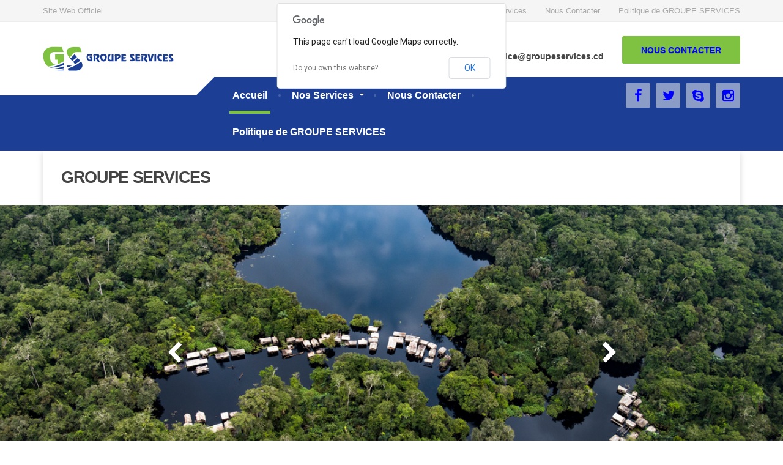

--- FILE ---
content_type: text/html; charset=UTF-8
request_url: http://www.groupeservices.cd/
body_size: 84620
content:

<!DOCTYPE html>
<html lang="fr-FR">
	<head>
		<meta charset="UTF-8" />
		<meta name="viewport" content="width=device-width, initial-scale=1.0" />
		<link rel="pingback" href="http://www.groupeservices.cd/xmlrpc.php" />

		<title>GROUPE SERVICES &#8211; Site Web Officiel</title>
<link rel='dns-prefetch' href='//fonts.googleapis.com' />
<link rel='dns-prefetch' href='//s.w.org' />
<link rel="alternate" type="application/rss+xml" title="GROUPE SERVICES &raquo; Flux" href="http://www.groupeservices.cd/feed/" />
<link rel="alternate" type="application/rss+xml" title="GROUPE SERVICES &raquo; Flux des commentaires" href="http://www.groupeservices.cd/comments/feed/" />
		<script type="text/javascript">
			window._wpemojiSettings = {"baseUrl":"https:\/\/s.w.org\/images\/core\/emoji\/11.2.0\/72x72\/","ext":".png","svgUrl":"https:\/\/s.w.org\/images\/core\/emoji\/11.2.0\/svg\/","svgExt":".svg","source":{"concatemoji":"http:\/\/www.groupeservices.cd\/wp-includes\/js\/wp-emoji-release.min.js?ver=5.1.19"}};
			!function(e,a,t){var n,r,o,i=a.createElement("canvas"),p=i.getContext&&i.getContext("2d");function s(e,t){var a=String.fromCharCode;p.clearRect(0,0,i.width,i.height),p.fillText(a.apply(this,e),0,0);e=i.toDataURL();return p.clearRect(0,0,i.width,i.height),p.fillText(a.apply(this,t),0,0),e===i.toDataURL()}function c(e){var t=a.createElement("script");t.src=e,t.defer=t.type="text/javascript",a.getElementsByTagName("head")[0].appendChild(t)}for(o=Array("flag","emoji"),t.supports={everything:!0,everythingExceptFlag:!0},r=0;r<o.length;r++)t.supports[o[r]]=function(e){if(!p||!p.fillText)return!1;switch(p.textBaseline="top",p.font="600 32px Arial",e){case"flag":return s([55356,56826,55356,56819],[55356,56826,8203,55356,56819])?!1:!s([55356,57332,56128,56423,56128,56418,56128,56421,56128,56430,56128,56423,56128,56447],[55356,57332,8203,56128,56423,8203,56128,56418,8203,56128,56421,8203,56128,56430,8203,56128,56423,8203,56128,56447]);case"emoji":return!s([55358,56760,9792,65039],[55358,56760,8203,9792,65039])}return!1}(o[r]),t.supports.everything=t.supports.everything&&t.supports[o[r]],"flag"!==o[r]&&(t.supports.everythingExceptFlag=t.supports.everythingExceptFlag&&t.supports[o[r]]);t.supports.everythingExceptFlag=t.supports.everythingExceptFlag&&!t.supports.flag,t.DOMReady=!1,t.readyCallback=function(){t.DOMReady=!0},t.supports.everything||(n=function(){t.readyCallback()},a.addEventListener?(a.addEventListener("DOMContentLoaded",n,!1),e.addEventListener("load",n,!1)):(e.attachEvent("onload",n),a.attachEvent("onreadystatechange",function(){"complete"===a.readyState&&t.readyCallback()})),(n=t.source||{}).concatemoji?c(n.concatemoji):n.wpemoji&&n.twemoji&&(c(n.twemoji),c(n.wpemoji)))}(window,document,window._wpemojiSettings);
		</script>
		<style type="text/css">
img.wp-smiley,
img.emoji {
	display: inline !important;
	border: none !important;
	box-shadow: none !important;
	height: 1em !important;
	width: 1em !important;
	margin: 0 .07em !important;
	vertical-align: -0.1em !important;
	background: none !important;
	padding: 0 !important;
}
</style>
	<link rel='stylesheet' id='wp-block-library-css'  href='http://www.groupeservices.cd/wp-includes/css/dist/block-library/style.min.css?ver=5.1.19' type='text/css' media='all' />
<link rel='stylesheet' id='contact-form-7-css'  href='http://www.groupeservices.cd/wp-content/plugins/contact-form-7/includes/css/styles.css?ver=4.9' type='text/css' media='all' />
<link rel='stylesheet' id='siteorigin-panels-front-css'  href='http://www.groupeservices.cd/wp-content/plugins/siteorigin-panels/css/front-flex.min.css?ver=2.11.8' type='text/css' media='all' />
<link rel='stylesheet' id='woocommerce-layout-css'  href='//www.groupeservices.cd/wp-content/plugins/woocommerce/assets/css/woocommerce-layout.css?ver=3.1.2' type='text/css' media='all' />
<link rel='stylesheet' id='woocommerce-smallscreen-css'  href='//www.groupeservices.cd/wp-content/plugins/woocommerce/assets/css/woocommerce-smallscreen.css?ver=3.1.2' type='text/css' media='only screen and (max-width: 767px)' />
<link rel='stylesheet' id='woocommerce-general-css'  href='//www.groupeservices.cd/wp-content/plugins/woocommerce/assets/css/woocommerce.css?ver=3.1.2' type='text/css' media='all' />
<link rel='stylesheet' id='cargopress-woocommerce-css'  href='http://www.groupeservices.cd/wp-content/themes/cargopress-pt/woocommerce.css?ver=1.10.0' type='text/css' media='all' />
<link rel='stylesheet' id='cargopress-main-css'  href='http://www.groupeservices.cd/wp-content/themes/cargopress-pt/style.css?ver=1.10.0' type='text/css' media='all' />
<style id='cargopress-main-inline-css' type='text/css'>
/* WP Customizer start */
.top, .top-navigation .sub-menu > li > a { background-color: #f5f5f5; }
.top, .top-navigation .sub-menu > li > a { border-bottom-color: #ededed; }
.top-navigation .sub-menu > li > .sub-menu { border-left-color: #ededed; }
.top, .top-navigation > li > a, .top-navigation .sub-menu > li > a { color: #aaaaaa; }
.top-navigation > li > a:hover, .top-navigation > li > a:focus, .top-navigation .sub-menu > li > a:focus, .top-navigation .sub-menu > li > a:hover { color: #919191; }
.header__widgets, .header__logo, .header__container::before, .header__container::after, .header__logo::after { background-color: #ffffff; }
@media (max-width: 991px) { .header__container, .main-navigation .sub-menu>li>a { background-color: #ffffff; } }
.header, .header .icon-box__title { color: #aaaaaa; }
.header .icon-box__subtitle { color: #474747; }
.breadcrumbs { background-color: #ffffff; }
.breadcrumbs a::before, .breadcrumbs a::after { background-color: #e6e6e6; }
.breadcrumbs a { color: #444444; }
.breadcrumbs a:hover { color: #373737; }
.breadcrumbs { color: #aaaaaa; }
@media (min-width: 992px) { .header__container, .is-sticky-nav .header__navigation { background-color: #1c3f95; } }
.navbar-toggle, .jumbotron { background-color: #1c3f95; }
.navbar-toggle:hover { background-color: #03267c; }
@media (min-width: 992px) { .social-icons__link, .social-icons__link:hover { color: #1c3f95; } }
@media (min-width: 992px) { .main-navigation > li > a, .main-navigation .menu-item-has-children::after, .main-navigation > li:hover > a, .main-navigation > li:focus > a { color: #ffffff; } }
@media (min-width: 992px) { .main-navigation .menu-item-has-children:hover > a, .main-navigation .sub-menu > li > a, .main-navigation ul.sub-menu { background-color: #ffffff; } }
@media (min-width: 992px) { .main-navigation .sub-menu > li > a, .main-navigation .sub-menu .menu-item-has-children::after { color: #999999; } }
@media (min-width: 992px) { .main-navigation .menu-item-has-children:hover > a, .main-navigation .sub-menu > li > a:hover, .main-navigation .menu-item-has-children:hover::after, .main-navigation .sub-menu .menu-item-has-children:hover::after { color: #7fc241; } }
@media (max-width: 991px) { .main-navigation > li > a { color: #444444; } }
@media (max-width: 991px) { .main-navigation > li:hover > a, .main-navigation > li:focus > a { color: #7fc241; } }
@media (max-width: 991px) { .main-navigation .sub-menu > li > a { color: #999999; } }
@media (max-width: 991px) { .main-navigation .sub-menu > li > a:hover { color: #7fc241; } }
.main-title { background-image: url(""); }
.main-title h1, .main-title h2 { color: #444444; }
.main-title h3 { color: #aaaaaa; }
body, .widget_pw_icon_box .icon-box__subtitle { color: #aaaaaa; }
h1, h2, h3, h4, h5, h6, hentry__title, .hentry__title a, .page-box__title a { color: #444444; }
.header .icon-box .fa, .number-counter__icon, hr.hr-quote::after { color: #7fc241; }
.latest-news__date, .sticky .btn--post, .main-navigation > .current-menu-item > a::after, .main-navigation > li:hover > a::after, .main-navigation > li:focus > a::after, body.woocommerce-page span.onsale, .woocommerce span.onsale { background-color: #7fc241; }
.latest-news__date::after { border-top-color: #6bae2d; }
.sticky .btn--post { border-color: #7fc241; }
.btn-info, .btn-primary, .testimonial__quote::before, .widget_search .search-submit, .sidebar .widget_nav_menu ul > li.current-menu-item a, .pagination .current, body.woocommerce-page .widget_shopping_cart_content .buttons .checkout, body.woocommerce-page nav.woocommerce-pagination ul li span.current, body.woocommerce-page button.button.alt, body.woocommerce-page div.product .woocommerce-tabs ul.tabs li.active, body.woocommerce-page .woocommerce-error a.button, body.woocommerce-page .woocommerce-info a.button, body.woocommerce-page .woocommerce-message a.button, .woocommerce-cart .wc-proceed-to-checkout a.checkout-button, body.woocommerce-page #payment #place_order, body.woocommerce-page #review_form #respond input#submit, .woocommerce button.button.alt:disabled, .woocommerce button.button.alt:disabled:hover, .woocommerce button.button.alt:disabled[disabled], .woocommerce button.button.alt:disabled[disabled]:hover, .widget_calendar caption { background-color: #7fc241; }
.btn-info, .btn-primary, body.woocommerce-page .widget_shopping_cart_content .buttons .checkout { border-color: #7fc241; }
.btn-info:hover, .open > .btn-info.dropdown-toggle, .btn-info.active, .btn-info.focus, .btn-info:active, .btn-info:focus, .btn-primary:hover, .btn-primary:focus, .btn-primary:active, .open > .btn-primary.dropdown-toggle, .btn-primary.active, .btn-primary.focus, .widget_search .search-submit:hover, .widget_search .search-submit:focus, body.woocommerce-page .widget_shopping_cart_content .buttons .checkout:hover, body.woocommerce-page button.button.alt:hover, body.woocommerce-page .woocommerce-error a.button:hover, body.woocommerce-page .woocommerce-info a.button:hover, body.woocommerce-page .woocommerce-message a.button:hover, .woocommerce-cart .wc-proceed-to-checkout a.checkout-button:hover, body.woocommerce-page #payment #place_order:hover, body.woocommerce-page #review_form #respond input#submit:hover { background-color: #72b534; }
.btn-info:hover, .open > .btn-info.dropdown-toggle, .btn-info.active, .btn-info.focus, .btn-info:active, .btn-info:focus, .btn-primary:hover, .btn-primary:focus, .btn-primary:active, .open > .btn-primary.dropdown-toggle, .btn-primary.active, .btn-primary.focus, body.woocommerce-page .widget_shopping_cart_content .buttons .checkout:hover { border-color: #72b534; }
a, .latest-news--more-news::after, .widget_pw_icon_box .icon-box:hover .fa, body.woocommerce-page ul.products li.product a:hover img, .woocommerce ul.products li.product a:hover img, body.woocommerce-page ul.products li.product .price, .woocommerce ul.products li.product .price, body.woocommerce-page .star-rating, .woocommerce .star-rating, body.woocommerce-page div.product p.price, body.woocommerce-page p.stars a { color: #7fc241; }
a:hover, a:focus { color: #72b534; }
.widget_pw_icon_box .icon-box:hover, .logo-panel img:hover { border-bottom-color: #7fc241; }
.footer-top, .footer::before, .footer::after, .footer-top::before, .footer-top::after { background-color: #303030; }
.footer .icon-container--square, .footer .icon-container--circle { color: #303030; }
.footer-top__headings { color: #ffffff; }
.footer-top, .footer-top .textwidget { color: #9eb7cb; }
.footer .widget_nav_menu ul > li > a { color: #9eb7cb; }
.footer-bottom { background-color: #212121; }
.footer-bottom { color: #ffffff; }
.footer-bottom a { color: #eeeeee; }
.footer-bottom a:hover { color: #fbfbfb; }
/* WP Customizer end */

			@media (min-width: 992px) {
				.header__logo {
					width: 250px;
				}
				.header__widgets {
					width: calc(100% - 250px);
				}
				.header__navigation {
					width: 75%;
				}
			}
			@media (min-width: 1200px) {
				.header__navigation {
					width: calc(80% - 280px);
					margin-left: 280px;
				}
			}
.main-title { background: #f5f5f5 linear-gradient(90deg, #f5f5f5, #eeeeee) }

			@media (min-width: 992px){
				.header__logo img {
					margin-top: 35px;
				}
			}

</style>
<link rel='stylesheet' id='google-fonts-css'  href='//fonts.googleapis.com/css?family=Roboto%3A400%2C700%7CSource+Sans+Pro%3A700%2C900&#038;subset=latin' type='text/css' media='all' />
<link rel='stylesheet' id='slb_core-css'  href='http://www.groupeservices.cd/wp-content/plugins/simple-lightbox/client/css/app.css?ver=2.6.0' type='text/css' media='all' />
<link rel='stylesheet' id='msl-main-css'  href='http://www.groupeservices.cd/wp-content/plugins/master-slider/public/assets/css/masterslider.main.css?ver=3.6.10' type='text/css' media='all' />
<link rel='stylesheet' id='msl-custom-css'  href='http://www.groupeservices.cd/wp-content/uploads/master-slider/custom.css?ver=3.9' type='text/css' media='all' />
<script type='text/javascript' src='http://www.groupeservices.cd/wp-includes/js/jquery/jquery.js?ver=1.12.4'></script>
<script type='text/javascript' src='http://www.groupeservices.cd/wp-includes/js/jquery/jquery-migrate.min.js?ver=1.4.1'></script>
<script type='text/javascript' src='http://www.groupeservices.cd/wp-content/themes/cargopress-pt/assets/js/modernizr.custom.24530.js'></script>
<script type='text/javascript' src='http://www.groupeservices.cd/wp-content/themes/cargopress-pt/bower_components/picturefill/dist/picturefill.min.js?ver=1.2.0'></script>
<link rel='https://api.w.org/' href='http://www.groupeservices.cd/wp-json/' />
<link rel="EditURI" type="application/rsd+xml" title="RSD" href="http://www.groupeservices.cd/xmlrpc.php?rsd" />
<link rel="wlwmanifest" type="application/wlwmanifest+xml" href="http://www.groupeservices.cd/wp-includes/wlwmanifest.xml" /> 
<meta name="generator" content="WordPress 5.1.19" />
<meta name="generator" content="WooCommerce 3.1.2" />
<link rel="canonical" href="http://www.groupeservices.cd/" />
<link rel='shortlink' href='http://www.groupeservices.cd/' />
<link rel="alternate" type="application/json+oembed" href="http://www.groupeservices.cd/wp-json/oembed/1.0/embed?url=http%3A%2F%2Fwww.groupeservices.cd%2F" />
<link rel="alternate" type="text/xml+oembed" href="http://www.groupeservices.cd/wp-json/oembed/1.0/embed?url=http%3A%2F%2Fwww.groupeservices.cd%2F&#038;format=xml" />
<script>var ms_grabbing_curosr = 'http://www.groupeservices.cd/wp-content/plugins/master-slider/public/assets/css/common/grabbing.cur', ms_grab_curosr = 'http://www.groupeservices.cd/wp-content/plugins/master-slider/public/assets/css/common/grab.cur';</script>
<meta name="generator" content="MasterSlider 3.6.10 - Responsive Touch Image Slider | avt.li/msf" />
	<noscript><style>.woocommerce-product-gallery{ opacity: 1 !important; }</style></noscript>
			<style type="text/css">.recentcomments a{display:inline !important;padding:0 !important;margin:0 !important;}</style>
		                <style type="text/css" media="all"
                       id="siteorigin-panels-layouts-head">/* Layout 7 */ #pgc-7-0-0 , #pgc-7-2-0 , #pgc-7-4-0 , #pgc-7-9-0 , #pgc-7-10-0 , #pgc-7-11-0 , #pgc-7-12-0 { width:100%;width:calc(100% - ( 0 * 30px ) ) } #pg-7-0 , #pg-7-1 , #pl-7 .so-panel { margin-bottom:30px } #pgc-7-1-0 , #pgc-7-1-1 , #pgc-7-1-2 , #pgc-7-3-0 , #pgc-7-3-1 , #pgc-7-3-2 , #pgc-7-5-0 , #pgc-7-5-1 , #pgc-7-5-2 { width:33.3333%;width:calc(33.3333% - ( 0.666666666667 * 30px ) ) } #pg-7-2 { margin-bottom:5px } #pg-7-3 , #pg-7-10 { margin-bottom:85px } #pg-7-4 , #pg-7-5 , #pg-7-9 , #pg-7-12 , #pl-7 .so-panel:last-child { margin-bottom:0px } #pgc-7-6-0 , #pgc-7-6-2 { width:19.9957%;width:calc(19.9957% - ( 0.800042955326 * 30px ) ) } #pgc-7-6-1 { width:60.0086%;width:calc(60.0086% - ( 0.399914089348 * 30px ) ) } #pg-7-6 , #pg-7-7 , #pg-7-8 { margin-bottom:60px } #pgc-7-7-0 , #pgc-7-7-1 , #pgc-7-8-0 , #pgc-7-8-1 { width:50%;width:calc(50% - ( 0.5 * 30px ) ) } #pg-7-11 { margin-bottom:75px } #pg-7-0.panel-no-style, #pg-7-0.panel-has-style > .panel-row-style , #pg-7-6.panel-no-style, #pg-7-6.panel-has-style > .panel-row-style , #pg-7-12.panel-no-style, #pg-7-12.panel-has-style > .panel-row-style { -webkit-align-items:flex-start;align-items:flex-start } #pg-7-4> .panel-row-style { background-color:#f5f5f5 } #pg-7-5> .panel-row-style { background-image:url(http://www.groupeservices.cd/wp-content/uploads/2015/05/blured.jpg);background-repeat:repeat;padding:60px } #pg-7-6> .panel-row-style { background-image:url(http://www.groupeservices.cd/wp-content/uploads/2015/04/core_values_bg-copyflou.jpg);background-position:center center;background-repeat:no-repeat;padding:60px } #pgc-7-6-1 { align-self:auto } #pg-7-9> .panel-row-style { background-color:#eeeeee;padding:60px } #pg-7-12> .panel-row-style { background-image:url(http://www.groupeservices.cd/wp-content/uploads/2017/09/wil.jpg);background-repeat:repeat;padding:60px } @media (max-width:991px){ #pg-7-0.panel-no-style, #pg-7-0.panel-has-style > .panel-row-style , #pg-7-1.panel-no-style, #pg-7-1.panel-has-style > .panel-row-style , #pg-7-2.panel-no-style, #pg-7-2.panel-has-style > .panel-row-style , #pg-7-3.panel-no-style, #pg-7-3.panel-has-style > .panel-row-style , #pg-7-4.panel-no-style, #pg-7-4.panel-has-style > .panel-row-style , #pg-7-5.panel-no-style, #pg-7-5.panel-has-style > .panel-row-style , #pg-7-6.panel-no-style, #pg-7-6.panel-has-style > .panel-row-style , #pg-7-7.panel-no-style, #pg-7-7.panel-has-style > .panel-row-style , #pg-7-8.panel-no-style, #pg-7-8.panel-has-style > .panel-row-style , #pg-7-9.panel-no-style, #pg-7-9.panel-has-style > .panel-row-style , #pg-7-10.panel-no-style, #pg-7-10.panel-has-style > .panel-row-style , #pg-7-11.panel-no-style, #pg-7-11.panel-has-style > .panel-row-style , #pg-7-12.panel-no-style, #pg-7-12.panel-has-style > .panel-row-style { -webkit-flex-direction:column;-ms-flex-direction:column;flex-direction:column } #pg-7-0 > .panel-grid-cell , #pg-7-0 > .panel-row-style > .panel-grid-cell , #pg-7-1 > .panel-grid-cell , #pg-7-1 > .panel-row-style > .panel-grid-cell , #pg-7-2 > .panel-grid-cell , #pg-7-2 > .panel-row-style > .panel-grid-cell , #pg-7-3 > .panel-grid-cell , #pg-7-3 > .panel-row-style > .panel-grid-cell , #pg-7-4 > .panel-grid-cell , #pg-7-4 > .panel-row-style > .panel-grid-cell , #pg-7-5 > .panel-grid-cell , #pg-7-5 > .panel-row-style > .panel-grid-cell , #pg-7-6 > .panel-grid-cell , #pg-7-6 > .panel-row-style > .panel-grid-cell , #pg-7-7 > .panel-grid-cell , #pg-7-7 > .panel-row-style > .panel-grid-cell , #pg-7-8 > .panel-grid-cell , #pg-7-8 > .panel-row-style > .panel-grid-cell , #pg-7-9 > .panel-grid-cell , #pg-7-9 > .panel-row-style > .panel-grid-cell , #pg-7-10 > .panel-grid-cell , #pg-7-10 > .panel-row-style > .panel-grid-cell , #pg-7-11 > .panel-grid-cell , #pg-7-11 > .panel-row-style > .panel-grid-cell , #pg-7-12 > .panel-grid-cell , #pg-7-12 > .panel-row-style > .panel-grid-cell { width:100%;margin-right:0 } #pg-7-0 , #pg-7-1 , #pg-7-2 , #pg-7-3 , #pg-7-4 , #pg-7-5 , #pg-7-6 , #pg-7-7 , #pg-7-8 , #pg-7-9 , #pg-7-10 , #pg-7-11 , #pg-7-12 { margin-bottom:px } #pgc-7-1-0 , #pgc-7-1-1 , #pgc-7-3-0 , #pgc-7-3-1 , #pgc-7-5-0 , #pgc-7-5-1 , #pgc-7-6-0 , #pgc-7-6-1 , #pgc-7-7-0 , #pgc-7-8-0 { margin-bottom:30px } #pl-7 .panel-grid-cell { padding:0 } #pl-7 .panel-grid .panel-grid-cell-empty { display:none } #pl-7 .panel-grid .panel-grid-cell-mobile-last { margin-bottom:0px }  } </style>		<style type="text/css" id="wp-custom-css">
			/* Migrated CSS from old Theme Custom CSS setting: */
.slb_details {
  display: none;
}

/* New custom CSS: */
a:link {
  color: #0000ff;
}		</style>
			<!-- Fonts Plugin CSS - https://fontsplugin.com/ -->
	<style>
		body, #content, .entry-content, .post-content, .page-content, .post-excerpt, .entry-summary, .entry-excerpt, .widget-area, .widget, .sidebar, #sidebar, footer, .footer, #footer, .site-footer {
font-family: Arial, Helvetica Neue, Helvetica, sans-serif;
 }
#site-title, .site-title, #site-title a, .site-title a, .entry-title, .entry-title a, h1, h2, h3, h4, h5, h6, .widget-title {
font-family: Arial, Helvetica Neue, Helvetica, sans-serif;
 }
button, .button, input, select, textarea, .wp-block-button, .wp-block-button__link {
font-family: Arial, Helvetica Neue, Helvetica, sans-serif;
 }
#site-title, .site-title, #site-title a, .site-title a, #site-logo, #site-logo a, #logo, #logo a, .logo, .logo a {
font-family: Arial, Helvetica Neue, Helvetica, sans-serif;
 }
#site-description, .site-description {
font-family: Arial, Helvetica Neue, Helvetica, sans-serif;
 }
.entry-content, .entry-content p, .post-content, .page-content, .post-excerpt, .entry-summary, .entry-excerpt, .excerpt, .excerpt p, .type-post p, .type-page p {
font-family: Arial, Helvetica Neue, Helvetica, sans-serif;
 }
.entry-content h5, .post-content h5, .page-content h5, #content h5, .type-post h5, .type-page h5 {
font-family: Arial, Helvetica Neue, Helvetica, sans-serif;
 }
.entry-content h6, .post-content h6, .page-content h6, #content h6, .type-post h6, .type-page h6 {
font-family: Arial, Helvetica Neue, Helvetica, sans-serif;
 }
	</style>
	<!-- Fonts Plugin CSS -->
		</head>

	<body class="home page-template page-template-template-front-page-slider page-template-template-front-page-slider-php page page-id-7 _masterslider _ms_version_3.6.10 siteorigin-panels siteorigin-panels-before-js siteorigin-panels-home">
	<div class="boxed-container">

			<div class="top">
			<div class="container">
				<!-- Top Tagline from WordPress -->
				<div class="top__tagline">
					Site Web Officiel				</div>
				<!-- Top Menu -->
				<nav class="top__menu" role="navigation" aria-label="Menu supérieur">
					<ul id="menu-main-menu" class="top-navigation  js-dropdown" role="menubar"><li id="menu-item-11" class="menu-item menu-item-type-post_type menu-item-object-page menu-item-home current-menu-item page_item page-item-7 current_page_item menu-item-11"><a href="http://www.groupeservices.cd/">Accueil</a></li>
<li id="menu-item-84" class="menu-item menu-item-type-post_type menu-item-object-page menu-item-has-children menu-item-84" aria-haspopup="true" aria-expanded="false" tabindex="0"><a href="http://www.groupeservices.cd/services/">Nos Services</a>
<ul class="sub-menu">
	<li id="menu-item-104" class="menu-item menu-item-type-post_type menu-item-object-page menu-item-104"><a href="http://www.groupeservices.cd/services/cargo/">CASH MANAGEMENT</a></li>
	<li id="menu-item-106" class="menu-item menu-item-type-post_type menu-item-object-page menu-item-106"><a href="http://www.groupeservices.cd/services/logistic-service/">AGENT BANCAIRE</a></li>
	<li id="menu-item-107" class="menu-item menu-item-type-post_type menu-item-object-page menu-item-107"><a href="http://www.groupeservices.cd/services/logistique-et-transport-fluvial/">LOGISTIQUE ET TRANSPORT FLUVIAL</a></li>
	<li id="menu-item-108" class="menu-item menu-item-type-post_type menu-item-object-page menu-item-108"><a href="http://www.groupeservices.cd/services/agriculture-et-developpement-forestier/">AGRICULTURE ET DEVELOPPEMENT FORESTIER</a></li>
	<li id="menu-item-103" class="menu-item menu-item-type-post_type menu-item-object-page menu-item-103"><a href="http://www.groupeservices.cd/services/ground-transport/">NETTOYAGE</a></li>
	<li id="menu-item-105" class="menu-item menu-item-type-post_type menu-item-object-page menu-item-105"><a href="http://www.groupeservices.cd/services/warehousing/">DIVISON INVESTISSEMENT</a></li>
</ul>
</li>
<li id="menu-item-123" class="menu-item menu-item-type-post_type menu-item-object-page menu-item-123"><a href="http://www.groupeservices.cd/nous-contacter/">Nous Contacter</a></li>
<li id="menu-item-905" class="menu-item menu-item-type-post_type menu-item-object-page menu-item-905"><a href="http://www.groupeservices.cd/frequently-asked-questions/">Politique de  GROUPE SERVICES</a></li>
</ul>				</nav>
			</div>
		</div>
	
	<div class="header__container">
		<div class="container">
			<header class="header" role="banner">
				<div class="header__logo">
					<a href="http://www.groupeservices.cd">
												<img src="http://www.groupeservices.cd/wp-content/uploads/2017/09/logogsx.png" alt="GROUPE SERVICES" srcset="http://www.groupeservices.cd/wp-content/uploads/2017/09/logogsx.png, http://www.groupeservices.cd/wp-content/uploads/2017/09/logogsx.png 2x" class="img-responsive"  width="434" height="100"  />
											</a>
					<button type="button" class="navbar-toggle" data-toggle="collapse" data-target="#cargopress-navbar-collapse">
						<span class="navbar-toggle__text">MENU</span>
						<span class="navbar-toggle__icon-bar">
							<span class="icon-bar"></span>
							<span class="icon-bar"></span>
							<span class="icon-bar"></span>
						</span>
					</button>
				</div>
				<div class="header__navigation  js-sticky-offset">
					<nav class="collapse  navbar-collapse" role="navigation" aria-label="Main Menu" id="cargopress-navbar-collapse">
						<ul id="menu-main-menu-1" class="main-navigation  js-main-nav  js-dropdown" role="menubar"><li class="menu-item menu-item-type-post_type menu-item-object-page menu-item-home current-menu-item page_item page-item-7 current_page_item menu-item-11"><a href="http://www.groupeservices.cd/">Accueil</a></li>
<li class="menu-item menu-item-type-post_type menu-item-object-page menu-item-has-children menu-item-84" aria-haspopup="true" aria-expanded="false" tabindex="0"><a href="http://www.groupeservices.cd/services/">Nos Services</a>
<ul class="sub-menu">
	<li class="menu-item menu-item-type-post_type menu-item-object-page menu-item-104"><a href="http://www.groupeservices.cd/services/cargo/">CASH MANAGEMENT</a></li>
	<li class="menu-item menu-item-type-post_type menu-item-object-page menu-item-106"><a href="http://www.groupeservices.cd/services/logistic-service/">AGENT BANCAIRE</a></li>
	<li class="menu-item menu-item-type-post_type menu-item-object-page menu-item-107"><a href="http://www.groupeservices.cd/services/logistique-et-transport-fluvial/">LOGISTIQUE ET TRANSPORT FLUVIAL</a></li>
	<li class="menu-item menu-item-type-post_type menu-item-object-page menu-item-108"><a href="http://www.groupeservices.cd/services/agriculture-et-developpement-forestier/">AGRICULTURE ET DEVELOPPEMENT FORESTIER</a></li>
	<li class="menu-item menu-item-type-post_type menu-item-object-page menu-item-103"><a href="http://www.groupeservices.cd/services/ground-transport/">NETTOYAGE</a></li>
	<li class="menu-item menu-item-type-post_type menu-item-object-page menu-item-105"><a href="http://www.groupeservices.cd/services/warehousing/">DIVISON INVESTISSEMENT</a></li>
</ul>
</li>
<li class="menu-item menu-item-type-post_type menu-item-object-page menu-item-123"><a href="http://www.groupeservices.cd/nous-contacter/">Nous Contacter</a></li>
<li class="menu-item menu-item-type-post_type menu-item-object-page menu-item-905"><a href="http://www.groupeservices.cd/frequently-asked-questions/">Politique de  GROUPE SERVICES</a></li>
</ul>					</nav>
				</div>
				<div class="header__widgets">
				<div class="widget  widget-icon-box">

		<div class="icon-box">

		<i class="fa  fa-headphones"></i>
		<h4 class="icon-box__title">Appelez-nous</h4>
		<span class="icon-box__subtitle">+243817000402</span>

		</div>

</div><div class="widget  widget-icon-box">

		<div class="icon-box">

		<i class="fa  fa-clock-o"></i>
		<h4 class="icon-box__title">Ouverture</h4>
		<span class="icon-box__subtitle">08:00 - 16:00</span>

		</div>

</div><div class="widget  widget-icon-box">

		<div class="icon-box">

		<i class="fa  fa-envelope-o"></i>
		<h4 class="icon-box__title">Email</h4>
		<span class="icon-box__subtitle">headoffice@groupeservices.cd</span>

		</div>

</div><div class="widget  widget_text">			<div class="textwidget"><a class="btn    btn-info" href="http://www.groupeservices.cd/nous-contacter/" target="_self">NOUS CONTACTER</a>
</div>
		</div>				</div>
								<div class="header__navigation-widgets">
					<div class="widget  widget-social-icons">

		<a class="social-icons__link" href="#" target="_blank"><i class="fa  fa-facebook"></i></a>
		<a class="social-icons__link" href="#" target="_blank"><i class="fa  fa-twitter"></i></a>
		<a class="social-icons__link" href="#" target="_blank"><i class="fa  fa-skype"></i></a>
		<a class="social-icons__link" href="#" target="_blank"><i class="fa  fa-instagram"></i></a>

</div><div class="widget  widget_sow-editor"><div class="so-widget-sow-editor so-widget-sow-editor-base">
<div class="siteorigin-widget-tinymce textwidget">
	</div>
</div></div>				</div>
							</header>
		</div>
	</div>

<div class="container" role="main">
	<div id="pl-7"  class="panel-layout" ><div id="pg-7-0"  class="panel-grid panel-no-style" ><div id="pgc-7-0-0"  class="panel-grid-cell" ><div id="panel-7-0-0-0" class="so-panel widget widget_black-studio-tinymce widget_black_studio_tinymce panel-first-child panel-last-child" data-index="0" ><div class="featured-widget panel-widget-style panel-widget-style-for-7-0-0-0" ><h3 class="widget-title"><span class="widget-title__inline">GROUPE SERVICES</span></h3><div class="textwidget"><p style="text-align: center;">
		<!-- MasterSlider -->
		<div id="P_MS69423d5f69a7b" class="master-slider-parent msl ms-parent-id-1"  >

			
			<!-- MasterSlider Main -->
			<div id="MS69423d5f69a7b" class="master-slider ms-skin-default" >
				 				 
				<div  class="ms-slide" data-delay="3" data-fill-mode="fill"  >
					<img src="http://www.groupeservices.cd/wp-content/plugins/master-slider/public/assets/css/blank.gif" alt="" title="" data-src="http://www.groupeservices.cd/wp-content/uploads/2015/04/gp0str4pxmediumrespeatland-forest-in-drc.jpg" />

					<div class="ms-info ms-info-empty">&nbsp;</div>


	<div class="ms-thumb" ><div class="ms-tab-context"><div class=&quot;ms-tab-context&quot;></div></div>
</div>
				</div>
				<div  class="ms-slide" data-delay="3" data-fill-mode="fill"  >
					<img src="http://www.groupeservices.cd/wp-content/plugins/master-slider/public/assets/css/blank.gif" alt="" title="" data-src="http://www.groupeservices.cd/wp-content/uploads/2015/04/agriculture-1-2.jpg" />

					<div class="ms-info ms-info-empty">&nbsp;</div>


	<div class="ms-thumb" ><div class="ms-tab-context"><div class=&quot;ms-tab-context&quot;></div></div>
</div>
				</div>
				<div  class="ms-slide" data-delay="3" data-fill-mode="fill"  >
					<img src="http://www.groupeservices.cd/wp-content/plugins/master-slider/public/assets/css/blank.gif" alt="" title="" data-src="http://www.groupeservices.cd/wp-content/uploads/2017/09/LOG4.jpg" />

					<div class="ms-info ms-info-empty">&nbsp;</div>


	<div class="ms-thumb" ><div class="ms-tab-context"><div class=&quot;ms-tab-context&quot;></div></div>
</div>
				</div>
				<div  class="ms-slide" data-delay="3" data-fill-mode="fill"  >
					<img src="http://www.groupeservices.cd/wp-content/plugins/master-slider/public/assets/css/blank.gif" alt="" title="" data-src="http://www.groupeservices.cd/wp-content/uploads/2017/09/slider_3-1.jpg" />

					<div class="ms-info ms-info-empty">&nbsp;</div>


	<div class="ms-thumb" ><div class="ms-tab-context"><div class=&quot;ms-tab-context&quot;></div></div>
</div>
				</div>
				<div  class="ms-slide" data-delay="3" data-fill-mode="fill"  >
					<img src="http://www.groupeservices.cd/wp-content/plugins/master-slider/public/assets/css/blank.gif" alt="" title="" data-src="http://www.groupeservices.cd/wp-content/uploads/2021/03/avion2.jpg" />

					<div class="ms-info ms-info-empty">&nbsp;</div>


	<div class="ms-thumb" ><div class="ms-tab-context"><div class=&quot;ms-tab-context&quot;></div></div>
</div>
				</div>
				<div  class="ms-slide" data-delay="3" data-fill-mode="fill"  >
					<img src="http://www.groupeservices.cd/wp-content/plugins/master-slider/public/assets/css/blank.gif" alt="" title="" data-src="http://www.groupeservices.cd/wp-content/uploads/2021/03/IMG_8061.jpg" />

					<div class="ms-info ms-info-empty">&nbsp;</div>


	<div class="ms-thumb" ><div class="ms-tab-context"><div class=&quot;ms-tab-context&quot;></div></div>
</div>
				</div>
				<div  class="ms-slide" data-delay="3" data-fill-mode="fill"  >
					<img src="http://www.groupeservices.cd/wp-content/plugins/master-slider/public/assets/css/blank.gif" alt="" title="" data-src="http://www.groupeservices.cd/wp-content/uploads/2017/09/IMG_9110.jpg" />

					<div class="ms-info ms-info-empty">&nbsp;</div>


	<div class="ms-thumb" ><div class="ms-tab-context"><div class=&quot;ms-tab-context&quot;></div></div>
</div>
				</div>
				<div  class="ms-slide" data-delay="3" data-fill-mode="fill"  >
					<img src="http://www.groupeservices.cd/wp-content/plugins/master-slider/public/assets/css/blank.gif" alt="" title="" data-src="http://www.groupeservices.cd/wp-content/uploads/2015/04/agriculture-2.jpg" />

					<div class="ms-info ms-info-empty">&nbsp;</div>


	<div class="ms-thumb" ><div class="ms-tab-context"><div class=&quot;ms-tab-context&quot;></div></div>
</div>
				</div>

			</div>
			<!-- END MasterSlider Main -->

			 
		</div>
		<!-- END MasterSlider -->

		<script>
		(function ( $ ) {
			"use strict";

			$(function () {
				var masterslider_9a7b = new MasterSlider();

				// slider controls
				masterslider_9a7b.control('arrows'     ,{ autohide:false, overVideo:true  });
				masterslider_9a7b.control('slideinfo'  ,{ autohide:false, overVideo:true, dir:'h', align:'bottom',inset:false , margin:10   });
				// slider setup
				masterslider_9a7b.setup("MS69423d5f69a7b", {
						width           : 800,
						height          : 480,
						minHeight       : 0,
						space           : 0,
						start           : 1,
						grabCursor      : true,
						swipe           : true,
						mouse           : true,
						layout          : "fullwidth",
						wheel           : false,
						autoplay        : true,
						instantStartLayers:false,
						loop            : true,
						shuffle         : false,
						preload         : 0,
						heightLimit     : true,
						autoHeight      : false,
						smoothHeight    : true,
						endPause        : false,
						overPause       : true,
						fillMode        : "fill",
						centerControls  : true,
						startOnAppear   : false,
						layersMode      : "center",
						hideLayers      : false,
						fullscreenMargin: 0,
						speed           : 25,
						dir             : "h",
						parallaxMode    : 'swipe',
						view            : "basic"
				});

				
				window.masterslider_instances = window.masterslider_instances || [];
				window.masterslider_instances.push( masterslider_9a7b );
			 });

		})(jQuery);
		</script>

</p>
<p>Nous avons une devise : Priorité aux avis et exigences du partenaire, pour développer ensemble des solutions pratiques et innovantes, faciles à mettre en oeuvre, fondées sur la complémentarité des expertises. Plus de 1500 agents. 19 ‘Branches Managers’ en provinces. 3 Secteurs d’activités, 3 Spécialités, 3 Vocations.</p>
<p><a class="read-more" href="#">NOUS CONTACTER  </a></p>
</div></div></div></div></div><div id="pg-7-1"  class="panel-grid panel-no-style" ><div id="pgc-7-1-0"  class="panel-grid-cell" ><div id="panel-7-1-0-0" class="so-panel widget widget_pw_featured_page widget-featured-page panel-first-child panel-last-child" data-index="1" >

	<div class="page-box  page-box--block">
			<a class="page-box__picture" href="http://www.groupeservices.cd/services/cargo/"><img src="http://www.groupeservices.cd/wp-content/uploads/2017/09/32-1S-1-360x240.jpg" width="360" height="240" srcset="http://www.groupeservices.cd/wp-content/uploads/2017/09/32-1S-1-360x240.jpg 360w, http://www.groupeservices.cd/wp-content/uploads/2017/09/32-1S-1.jpg 848w" sizes="(min-width: 992px) 360px, calc(100vw - 30px)" class="wp-post-image" alt="Cash management"></a>
		<div class="page-box__content">
			<h5 class="page-box__title  text-uppercase"><a href="http://www.groupeservices.cd/services/cargo/">Cash management</a></h5>
			<p>Nous sommes des professionnels de la sous-traitance de toutes les activités de la caisse et dans le convoyage des fonds. Nous sommes dotés d’une capacité d´intervention et d'opération sur tout le territoire national, et organisons nos &hellip;</p>
				<p><a href="http://www.groupeservices.cd/services/cargo/" class="read-more  read-more--page-box">Lire la suite</a></p>
		</div>
	</div>

</div></div><div id="pgc-7-1-1"  class="panel-grid-cell" ><div id="panel-7-1-1-0" class="so-panel widget widget_pw_featured_page widget-featured-page panel-first-child panel-last-child" data-index="2" >

	<div class="page-box  page-box--block">
			<a class="page-box__picture" href="http://www.groupeservices.cd/services/logistic-service/"><img src="http://www.groupeservices.cd/wp-content/uploads/2017/09/AB1-360x240.jpg" width="360" height="240" srcset="http://www.groupeservices.cd/wp-content/uploads/2017/09/AB1-360x240.jpg 360w, http://www.groupeservices.cd/wp-content/uploads/2017/09/AB1.jpg 848w" sizes="(min-width: 992px) 360px, calc(100vw - 30px)" class="wp-post-image" alt="AGENT BANCAIRE"></a>
		<div class="page-box__content">
			<h5 class="page-box__title  text-uppercase"><a href="http://www.groupeservices.cd/services/logistic-service/">AGENT BANCAIRE</a></h5>
			<p>Conformément à l’instruction 29 de la BCC relatif aux agents bancaires, la société Groupe Services vient de lancer son nouveau Produit Agents Bancaires afin d’accompagner nos différents clients dans leur déploiement en RDC à moindre &hellip;</p>
				<p><a href="http://www.groupeservices.cd/services/logistic-service/" class="read-more  read-more--page-box">Lire la suite</a></p>
		</div>
	</div>

</div></div><div id="pgc-7-1-2"  class="panel-grid-cell" ><div id="panel-7-1-2-0" class="so-panel widget widget_pw_featured_page widget-featured-page panel-first-child panel-last-child" data-index="3" >

	<div class="page-box  page-box--block">
			<a class="page-box__picture" href="http://www.groupeservices.cd/services/ground-transport/"><img src="http://www.groupeservices.cd/wp-content/uploads/2017/09/NETT-360x240.jpg" width="360" height="240" srcset="http://www.groupeservices.cd/wp-content/uploads/2017/09/NETT-360x240.jpg 360w, http://www.groupeservices.cd/wp-content/uploads/2017/09/NETT.jpg 848w" sizes="(min-width: 992px) 360px, calc(100vw - 30px)" class="wp-post-image" alt="Nettoyage"></a>
		<div class="page-box__content">
			<h5 class="page-box__title  text-uppercase"><a href="http://www.groupeservices.cd/services/ground-transport/">Nettoyage</a></h5>
			<p>Groupe Services est leader national dans la maîtrise et l’exécution des tâches de nettoyage courant et d’entretien permanent. Nous sommes spécialistes dans la maintenance-propreté du milieu tertiaire, industriel et commercial : banques, &hellip;</p>
				<p><a href="http://www.groupeservices.cd/services/ground-transport/" class="read-more  read-more--page-box">Lire la suite</a></p>
		</div>
	</div>

</div></div></div><div id="pg-7-2"  class="panel-grid panel-no-style" ><div id="pgc-7-2-0"  class="panel-grid-cell" ><div id="panel-7-2-0-0" class="so-panel widget widget_black-studio-tinymce widget_black_studio_tinymce panel-first-child panel-last-child" data-index="4" ><div class="widget-title--big panel-widget-style panel-widget-style-for-7-2-0-0" ><h3 class="widget-title"><span class="widget-title__inline">LES DIVISIONS DE GROUPE SERVICES</span></h3><div class="textwidget"></div></div></div></div></div><div id="pg-7-3"  class="panel-grid panel-no-style" ><div id="pgc-7-3-0"  class="panel-grid-cell" ><div id="panel-7-3-0-0" class="so-panel widget widget_pw_icon_box widget-icon-box panel-first-child" data-index="5" >

		<a class="icon-box" href="#" target="_self">

		<i class="fa  fa-male"></i>
		<h4 class="icon-box__title">LOUAGE DU PERSONNEL</h4>
		<span class="icon-box__subtitle">Vous êtes à la recherche du personnel spécialisé et opérationnel dans l’immédiat? </span>

		</a>

</div><div id="panel-7-3-0-1" class="so-panel widget widget_pw_icon_box widget-icon-box panel-last-child" data-index="6" >

		<a class="icon-box" href="#" target="_self">

		<i class="fa  fa-money"></i>
		<h4 class="icon-box__title">INVESTISSEMENT</h4>
		<span class="icon-box__subtitle">Sous le nom commerciale de ABBL Investissement</span>

		</a>

</div></div><div id="pgc-7-3-1"  class="panel-grid-cell" ><div id="panel-7-3-1-0" class="so-panel widget widget_pw_icon_box widget-icon-box panel-first-child" data-index="7" >

		<a class="icon-box" href="#" target="_self">

		<i class="fa  fa-leaf"></i>
		<h4 class="icon-box__title">AGRICULTURE</h4>
		<span class="icon-box__subtitle">Pépinière Moderne à SONGOLOLO (Kongo Centrale), KILIBASIMBA et à BOTULU</span>

		</a>

</div><div id="panel-7-3-1-1" class="so-panel widget widget_pw_icon_box widget-icon-box panel-last-child" data-index="8" >

		<a class="icon-box" href="#" target="_self">

		<i class="fa  fa-fighter-jet"></i>
		<h4 class="icon-box__title">WILL AIRLIFT </h4>
		<span class="icon-box__subtitle">Service de qualité permettant le voyage point à point de nos client à moindre coût</span>

		</a>

</div></div><div id="pgc-7-3-2"  class="panel-grid-cell" ><div id="panel-7-3-2-0" class="so-panel widget widget_pw_icon_box widget-icon-box panel-first-child" data-index="9" >

		<a class="icon-box" href="#" target="_self">

		<i class="fa  fa-truck"></i>
		<h4 class="icon-box__title">LOGISTIQUE</h4>
		<span class="icon-box__subtitle">Livrer dans les délais, les marchandises conformes à destination indiquée</span>

		</a>

</div><div id="panel-7-3-2-1" class="so-panel widget widget_pw_icon_box widget-icon-box panel-last-child" data-index="10" >

		<a class="icon-box" href="#" target="_self">

		<i class="fa  fa-ship"></i>
		<h4 class="icon-box__title">TRANSPORT FLUVIAL</h4>
		<span class="icon-box__subtitle">Multiplier des rotations pour rentabiliser le chiffre d’affaire.</span>

		</a>

</div></div></div><div id="pg-7-4"  class="panel-grid panel-has-style" ><div class="siteorigin-panels-stretch panel-row-style panel-row-style-for-7-4" data-stretch-type="full" ><div id="pgc-7-4-0"  class="panel-grid-cell" ><div id="panel-7-4-0-0" class="so-panel widget widget_pw_call_to_action widget-call-to-action panel-first-child panel-last-child" data-index="11" >				<div class="call-to-action">
					<div class="call-to-action__text">
						Vous ne savez pas encore quelle solution vous convient?					</div>
					<div class="call-to-action__button">
						<a class="btn    btn-info" href="http://www.groupeservices.cd/services/" target="_blank">VOIR TOUS NOS SERVICES</a>					</div>
				</div>
			</div></div></div></div><div id="pg-7-5"  class="panel-grid panel-has-style" ><div class="siteorigin-panels-stretch panel-row-style panel-row-style-for-7-5" data-stretch-type="full" ><div id="pgc-7-5-0"  class="panel-grid-cell" ><div id="panel-7-5-0-0" class="so-panel widget widget_pw_latest_news widget-latest-news panel-first-child panel-last-child" data-index="12" >

			<a href="http://www.groupeservices.cd/2015/05/06/why-choose-our-warehousing-service-2/" class="latest-news  latest-news--block">
				<div class="latest-news__date">
					<div class="latest-news__date__month">
						Mai
					</div>
					<div class="latest-news__date__day">
						6
					</div>
				</div>
				<div class="latest-news__image">
					<img src="http://www.groupeservices.cd/wp-content/uploads/2017/09/LOG2-360x204.jpg" width="360" height="204" srcset="http://www.groupeservices.cd/wp-content/uploads/2017/09/LOG2-360x204.jpg 360w, http://www.groupeservices.cd/wp-content/uploads/2017/09/LOG2.jpg 848w" sizes="(min-width: 781px) 360px, calc(100vw - 30px)" class="wp-post-image" alt="Pourquoi choisir notre service de transport?">
				</div>

				<div class="latest-news__content">
					<h4 class="latest-news__title">Pourquoi choisir notre service de transport?</h4>
					<div class="latest-news__author">
						Par Exad
					</div>
				</div>
			</a>


</div></div><div id="pgc-7-5-1"  class="panel-grid-cell" ><div id="panel-7-5-1-0" class="so-panel widget widget_pw_latest_news widget-latest-news panel-first-child panel-last-child" data-index="13" >

			<a href="http://www.groupeservices.cd/2015/05/06/top-benefits-of-hiring-our-trucking-service-2/" class="latest-news  latest-news--block">
				<div class="latest-news__date">
					<div class="latest-news__date__month">
						Mai
					</div>
					<div class="latest-news__date__day">
						6
					</div>
				</div>
				<div class="latest-news__image">
					<img src="http://www.groupeservices.cd/wp-content/uploads/2017/09/32-1S-360x204.jpg" width="360" height="204" srcset="http://www.groupeservices.cd/wp-content/uploads/2017/09/32-1S-360x204.jpg 360w, http://www.groupeservices.cd/wp-content/uploads/2017/09/32-1S.jpg 848w" sizes="(min-width: 781px) 360px, calc(100vw - 30px)" class="wp-post-image" alt="Principaux avantages de notre service de convoyage">
				</div>

				<div class="latest-news__content">
					<h4 class="latest-news__title">Principaux avantages de notre service de convoyage</h4>
					<div class="latest-news__author">
						Par Exad
					</div>
				</div>
			</a>


</div></div><div id="pgc-7-5-2"  class="panel-grid-cell" ><div id="panel-7-5-2-0" class="so-panel widget widget_pw_latest_news widget-latest-news panel-first-child panel-last-child" data-index="14" >


			<a href="http://www.groupeservices.cd/2015/05/06/logistic-service-providers-would-understand-your-business/" class="latest-news  latest-news--inline">
				<div class="latest-news__content">
					<h4 class="latest-news__title">Nous comprenons d'abord votre business</h4>
						<div class="latest-news__author">
							Par Exad
						</div>
				</div>
			</a>
			<a href="http://www.groupeservices.cd/2015/05/06/our-trucking-service-ensures-you-best-quality-services-at-all-times/" class="latest-news  latest-news--inline">
				<div class="latest-news__content">
					<h4 class="latest-news__title">Nous assurons des services de qualité supérieure en tout temps</h4>
						<div class="latest-news__author">
							Par Exad
						</div>
				</div>
			</a>
			<a href="http://www.groupeservices.cd/2015/05/06/we-are-experienced-and-expert-in-the-business-of-logistics/" class="latest-news  latest-news--inline">
				<div class="latest-news__content">
					<h4 class="latest-news__title">Nous sommes expert dans le domaine de la logistique</h4>
						<div class="latest-news__author">
							Par Exad
						</div>
				</div>
			</a>

			<a href="http://www.groupeservices.cd/news/" class="latest-news  latest-news--more-news">
				Autres infos
			</a>

</div></div></div></div><div id="pg-7-6"  class="panel-grid panel-has-style" ><div class="siteorigin-panels-stretch panel-row-style panel-row-style-for-7-6" data-stretch-type="full" ><div id="pgc-7-6-0"  class="panel-grid-cell panel-grid-cell-empty" ></div><div id="pgc-7-6-1"  class="panel-grid-cell panel-grid-cell-mobile-last" ><div id="panel-7-6-1-0" class="so-panel widget widget_black-studio-tinymce widget_black_studio_tinymce panel-first-child panel-last-child" data-index="15" ><div class="textwidget"><h3 style="text-align: center; font-size: 44px;">NOTRE DEVISE</h3>
<p style="text-align: center;"><span style="color: #4ab9cf;"><strong>GROUPE SERVICES</strong></span></p>


<hr class="hr-quote" />

<h3 style="text-align: center;"><strong>Priorité aux avis et exigences du partenaire, pour développer ensemble des solutions pratiques et innovantes, faciles à mettre en œuvre, fondées sur la complémentarité des expertises.
</strong><strong>Un Mot du Directeur</strong></h3>
&nbsp;</div></div></div><div id="pgc-7-6-2"  class="panel-grid-cell panel-grid-cell-empty" ></div></div></div><div id="pg-7-7"  class="panel-grid panel-no-style" ><div id="pgc-7-7-0"  class="panel-grid-cell" ><div id="panel-7-7-0-0" class="so-panel widget widget_black-studio-tinymce widget_black_studio_tinymce panel-first-child panel-last-child" data-index="16" ><div class="widget-title--big panel-widget-style panel-widget-style-for-7-7-0-0" ><h3 class="widget-title"><span class="widget-title__inline">A PROPOS DE NOUS</span></h3><div class="textwidget"><p>Nous sommes dotés d’une capacité d´intervention et d'opération sur tout le territoire national, et organisons nos tournées en fonction de vos besoins et de vos impératifs. Nous offrons des solutions sur mesure aux différents besoins de nos clients en tenant compte des normes et standard de la profession et à des prix concurrentiels.  Groupe Services est un partenaire Idéal pour une expansion rapide dans les différents chef lieu en Provinces</p><p><a class="read-more" href="http://www.groupeservices.cd/services/">VOIR NOS SERVICES</a></p></div></div></div></div><div id="pgc-7-7-1"  class="panel-grid-cell" ><div id="panel-7-7-1-0" class="so-panel widget widget_black-studio-tinymce widget_black_studio_tinymce panel-first-child panel-last-child" data-index="17" ><div class="featured-widget panel-widget-style panel-widget-style-for-7-7-1-0" ><h3 class="widget-title"><span class="widget-title__inline">NOUS CONTACTER</span></h3><div class="textwidget">Pour tout besoin, toute suggestion, veuillez juste remplir le formulaire ci dessous et nous traiterons votre demande dans le plus bref delai.
<br><br>
[contact-form-7 404 "Not Found"]</div></div></div></div></div><div id="pg-7-8"  class="panel-grid panel-no-style" ><div id="pgc-7-8-0"  class="panel-grid-cell" ><div id="panel-7-8-0-0" class="so-panel widget widget_black-studio-tinymce widget_black_studio_tinymce panel-first-child panel-last-child" data-index="18" ><div class="widget-title--big panel-widget-style panel-widget-style-for-7-8-0-0" ><h3 class="widget-title"><span class="widget-title__inline">GALERIE </span></h3><div class="textwidget"><p><div id='gallery-1' class='gallery galleryid-7 gallery-columns-3 gallery-size-medium'><figure class='gallery-item'>
			<div class='gallery-icon landscape'>
				<a href="http://www.groupeservices.cd/wp-content/uploads/2015/04/AIR2.jpg" data-slb-active="1" data-slb-asset="184459642" data-slb-internal="0" data-slb-group="7"><img width="300" height="170" src="http://www.groupeservices.cd/wp-content/uploads/2015/04/AIR2-300x170.jpg" class="attachment-medium size-medium" alt="" srcset="http://www.groupeservices.cd/wp-content/uploads/2015/04/AIR2-300x170.jpg 300w, http://www.groupeservices.cd/wp-content/uploads/2015/04/AIR2-768x435.jpg 768w, http://www.groupeservices.cd/wp-content/uploads/2015/04/AIR2-360x204.jpg 360w, http://www.groupeservices.cd/wp-content/uploads/2015/04/AIR2.jpg 848w" sizes="(max-width: 300px) 100vw, 300px" /></a>
			</div></figure><figure class='gallery-item'>
			<div class='gallery-icon landscape'>
				<a href="http://www.groupeservices.cd/wp-content/uploads/2015/04/FERME.jpg" data-slb-active="1" data-slb-asset="385211276" data-slb-internal="0" data-slb-group="7"><img width="300" height="170" src="http://www.groupeservices.cd/wp-content/uploads/2015/04/FERME-300x170.jpg" class="attachment-medium size-medium" alt="" srcset="http://www.groupeservices.cd/wp-content/uploads/2015/04/FERME-300x170.jpg 300w, http://www.groupeservices.cd/wp-content/uploads/2015/04/FERME-768x435.jpg 768w, http://www.groupeservices.cd/wp-content/uploads/2015/04/FERME-360x204.jpg 360w, http://www.groupeservices.cd/wp-content/uploads/2015/04/FERME.jpg 848w" sizes="(max-width: 300px) 100vw, 300px" /></a>
			</div></figure><figure class='gallery-item'>
			<div class='gallery-icon landscape'>
				<a href="http://www.groupeservices.cd/wp-content/uploads/2015/04/AIR.jpg" data-slb-active="1" data-slb-asset="1982479787" data-slb-internal="0" data-slb-group="7"><img width="300" height="170" src="http://www.groupeservices.cd/wp-content/uploads/2015/04/AIR-300x170.jpg" class="attachment-medium size-medium" alt="" srcset="http://www.groupeservices.cd/wp-content/uploads/2015/04/AIR-300x170.jpg 300w, http://www.groupeservices.cd/wp-content/uploads/2015/04/AIR-768x435.jpg 768w, http://www.groupeservices.cd/wp-content/uploads/2015/04/AIR-360x204.jpg 360w, http://www.groupeservices.cd/wp-content/uploads/2015/04/AIR.jpg 848w" sizes="(max-width: 300px) 100vw, 300px" /></a>
			</div></figure><figure class='gallery-item'>
			<div class='gallery-icon landscape'>
				<a href="http://www.groupeservices.cd/wp-content/uploads/2015/04/LOG.jpg" data-slb-active="1" data-slb-asset="286676875" data-slb-internal="0" data-slb-group="7"><img width="300" height="170" src="http://www.groupeservices.cd/wp-content/uploads/2015/04/LOG-300x170.jpg" class="attachment-medium size-medium" alt="" srcset="http://www.groupeservices.cd/wp-content/uploads/2015/04/LOG-300x170.jpg 300w, http://www.groupeservices.cd/wp-content/uploads/2015/04/LOG-768x435.jpg 768w, http://www.groupeservices.cd/wp-content/uploads/2015/04/LOG-360x204.jpg 360w, http://www.groupeservices.cd/wp-content/uploads/2015/04/LOG.jpg 848w" sizes="(max-width: 300px) 100vw, 300px" /></a>
			</div></figure><figure class='gallery-item'>
			<div class='gallery-icon landscape'>
				<a href="http://www.groupeservices.cd/wp-content/uploads/2015/04/NETT2.jpg" data-slb-active="1" data-slb-asset="655679346" data-slb-internal="0" data-slb-group="7"><img width="300" height="170" src="http://www.groupeservices.cd/wp-content/uploads/2015/04/NETT2-300x170.jpg" class="attachment-medium size-medium" alt="" srcset="http://www.groupeservices.cd/wp-content/uploads/2015/04/NETT2-300x170.jpg 300w, http://www.groupeservices.cd/wp-content/uploads/2015/04/NETT2-768x435.jpg 768w, http://www.groupeservices.cd/wp-content/uploads/2015/04/NETT2-360x204.jpg 360w, http://www.groupeservices.cd/wp-content/uploads/2015/04/NETT2.jpg 848w" sizes="(max-width: 300px) 100vw, 300px" /></a>
			</div></figure><figure class='gallery-item'>
			<div class='gallery-icon landscape'>
				<a href="http://www.groupeservices.cd/wp-content/uploads/2015/04/LOG4.jpg" data-slb-active="1" data-slb-asset="1669809580" data-slb-internal="0" data-slb-group="7"><img width="300" height="170" src="http://www.groupeservices.cd/wp-content/uploads/2015/04/LOG4-300x170.jpg" class="attachment-medium size-medium" alt="" srcset="http://www.groupeservices.cd/wp-content/uploads/2015/04/LOG4-300x170.jpg 300w, http://www.groupeservices.cd/wp-content/uploads/2015/04/LOG4-768x435.jpg 768w, http://www.groupeservices.cd/wp-content/uploads/2015/04/LOG4-360x204.jpg 360w, http://www.groupeservices.cd/wp-content/uploads/2015/04/LOG4.jpg 848w" sizes="(max-width: 300px) 100vw, 300px" /></a>
			</div></figure>
		</div>
</p></div></div></div></div><div id="pgc-7-8-1"  class="panel-grid-cell" ><div id="panel-7-8-1-0" class="so-panel widget widget_black-studio-tinymce widget_black_studio_tinymce panel-first-child panel-last-child" data-index="19" ><div class="widget-title--big panel-widget-style panel-widget-style-for-7-8-1-0" ><h3 class="widget-title"><span class="widget-title__inline">FOIRE AUX QUESTIONS</span></h3><div class="textwidget"><h4></h4>
<h4><a class="dark-link" href="#" target="_blank">HOW MANY TIMES DO I HAVE TO TELL YOU A FEW DIFFERENT WAYS?</a></h4>
<hr />
<h4><a class="dark-link" href="#" target="_blank">WHAT IS DO I HAVE TO TELL YOU A FEW LOREM?</a></h4>
<hr />
<h4><a class="dark-link" href="#" target="_blank">HOW MANY DO I HAVE TO TELL YOU HAVE A?</a></h4>
<hr />
<p><a class="read-more" href="#">PLUS DE QUESTIONS</a></p>
</div></div></div></div></div><div id="pg-7-9"  class="panel-grid panel-has-style" ><div class="siteorigin-panels-stretch panel-row-style panel-row-style-for-7-9" data-stretch-type="full" ><div id="pgc-7-9-0"  class="panel-grid-cell" ><div id="panel-7-9-0-0" class="so-panel widget widget_pw_testimonials widget-testimonials panel-first-child panel-last-child" data-index="20" ><div class="widget-title--big panel-widget-style panel-widget-style-for-7-9-0-0" >
	<div class="testimonial">

		<h3 class="widget-title"><span class="widget-title__inline">TEMOIGNAGES</span></h3>

			<div class="testimonial__carousel">
				<a class="testimonial__carousel--left" href="#carousel-testimonials-widget-9-0-0" data-slide="prev"><i class="fa  fa-caret-left" aria-hidden="true"></i><span class="sr-only" role="button">Suivant</span></a>
				<a class="testimonial__carousel--right" href="#carousel-testimonials-widget-9-0-0" data-slide="next"><i class="fa  fa-caret-right" aria-hidden="true"></i><span class="sr-only" role="button">Précédent</span></a>
			</div>

		<div id="carousel-testimonials-widget-9-0-0" class="carousel slide" data-ride="carousel" data-interval="false">
			<!-- Wrapper for slides -->
			<div class="carousel-inner" role="listbox">
				<div class="item active">
					<div class="row">
							
							<div class="col-xs-12  col-sm-6">
								<blockquote>
									<p class="testimonial__quote">
										.
									</p>
									<cite class="testimonial__author">
										Tresors<span class="testimonial__author-description">, Responsable IT</span>
									</cite>

								</blockquote>
							</div>
							
							<div class="col-xs-12  col-sm-6">
								<blockquote>
									<p class="testimonial__quote">
										.
									</p>
									<cite class="testimonial__author">
										Martin Frank<span class="testimonial__author-description">, Transporter</span>
									</cite>

								</blockquote>
							</div>
							</div></div> <div class="item"><div class="row">
							<div class="col-xs-12  col-sm-6">
								<blockquote>
									<p class="testimonial__quote">
										.
									</p>
									<cite class="testimonial__author">
										Frank Martin<span class="testimonial__author-description">, Transporter</span>
									</cite>

								</blockquote>
							</div>
							
							<div class="col-xs-12  col-sm-6">
								<blockquote>
									<p class="testimonial__quote">
										.
									</p>
									<cite class="testimonial__author">
										Martin Frank<span class="testimonial__author-description">, Transporter</span>
									</cite>

								</blockquote>
							</div>
					</div>
				</div>
			</div>
		</div>
	</div>

</div></div></div></div></div><div id="pg-7-10"  class="panel-grid panel-has-style" ><div class="siteorigin-panels-stretch panel-row-style panel-row-style-for-7-10" data-stretch-type="full-stretched" ><div id="pgc-7-10-0"  class="panel-grid-cell" ><div id="panel-7-10-0-0" class="so-panel widget widget_pw_google_map panel-first-child panel-last-child" data-index="21" >

	<div
		class="simple-map  js-where-we-are"
		data-latlng="-4.3644794,15.3407086"
		data-markers="[{&quot;id&quot;:&quot;1&quot;,&quot;title&quot;:&quot;Kinshasa&quot;,&quot;locationlatlng&quot;:&quot;-4.3644794,15.3407086&quot;,&quot;custompinimage&quot;:&quot;http:\/\/www.groupeservices.cd\/wp-content\/uploads\/2017\/09\/logogsx.png&quot;}]"
		data-zoom="7"
		data-type="roadmap"
		data-style="[{&quot;featureType&quot;:&quot;administrative&quot;,&quot;elementType&quot;:&quot;labels.text.fill&quot;,&quot;stylers&quot;:[{&quot;color&quot;:&quot;#444444&quot;}]},{&quot;featureType&quot;:&quot;landscape&quot;,&quot;elementType&quot;:&quot;all&quot;,&quot;stylers&quot;:[{&quot;color&quot;:&quot;#f2f2f2&quot;}]},{&quot;featureType&quot;:&quot;landscape.man_made&quot;,&quot;elementType&quot;:&quot;geometry.fill&quot;,&quot;stylers&quot;:[{&quot;color&quot;:&quot;#eeeeee&quot;}]},{&quot;featureType&quot;:&quot;landscape.natural.landcover&quot;,&quot;elementType&quot;:&quot;geometry.fill&quot;,&quot;stylers&quot;:[{&quot;color&quot;:&quot;#dddddd&quot;}]},{&quot;featureType&quot;:&quot;landscape.natural.terrain&quot;,&quot;elementType&quot;:&quot;geometry.fill&quot;,&quot;stylers&quot;:[{&quot;color&quot;:&quot;#dddddd&quot;}]},{&quot;featureType&quot;:&quot;poi&quot;,&quot;elementType&quot;:&quot;all&quot;,&quot;stylers&quot;:[{&quot;visibility&quot;:&quot;off&quot;}]},{&quot;featureType&quot;:&quot;road&quot;,&quot;elementType&quot;:&quot;all&quot;,&quot;stylers&quot;:[{&quot;saturation&quot;:-100},{&quot;lightness&quot;:45}]},{&quot;featureType&quot;:&quot;road.highway&quot;,&quot;elementType&quot;:&quot;all&quot;,&quot;stylers&quot;:[{&quot;visibility&quot;:&quot;simplified&quot;}]},{&quot;featureType&quot;:&quot;road.arterial&quot;,&quot;elementType&quot;:&quot;labels.icon&quot;,&quot;stylers&quot;:[{&quot;visibility&quot;:&quot;off&quot;}]},{&quot;featureType&quot;:&quot;transit&quot;,&quot;elementType&quot;:&quot;all&quot;,&quot;stylers&quot;:[{&quot;visibility&quot;:&quot;off&quot;}]},{&quot;featureType&quot;:&quot;water&quot;,&quot;elementType&quot;:&quot;all&quot;,&quot;stylers&quot;:[{&quot;color&quot;:&quot;#46bcec&quot;},{&quot;visibility&quot;:&quot;on&quot;}]},{&quot;featureType&quot;:&quot;water&quot;,&quot;elementType&quot;:&quot;geometry.fill&quot;,&quot;stylers&quot;:[{&quot;color&quot;:&quot;#1f425d&quot;}]},{&quot;featureType&quot;:&quot;water&quot;,&quot;elementType&quot;:&quot;labels.text.fill&quot;,&quot;stylers&quot;:[{&quot;color&quot;:&quot;#979797&quot;}]},{&quot;featureType&quot;:&quot;water&quot;,&quot;elementType&quot;:&quot;labels.text.stroke&quot;,&quot;stylers&quot;:[{&quot;weight&quot;:&quot;0.01&quot;}]}]"
		style="height: 380px;"
	></div>

</div></div></div></div><div id="pg-7-11"  class="panel-grid panel-no-style" ><div id="pgc-7-11-0"  class="panel-grid-cell" ><div id="panel-7-11-0-0" class="so-panel widget widget_text panel-first-child panel-last-child" data-index="22" ><div class="widget-title--big panel-widget-style panel-widget-style-for-7-11-0-0" ><h3 class="widget-title"><span class="widget-title__inline">ILS NOUS ONT FAIT CONFIANCE</span></h3>			<div class="textwidget"><div class="logo-panel">
  <div class="row">
    <div class="col-xs-12  col-sm-2">
      <img src="http://www.groupeservices.cd/wp-content/uploads/2017/09/4.jpg" alt="Client">
    </div>
    <div class="col-xs-12  col-sm-2">
      <img src="http://www.groupeservices.cd/wp-content/uploads/2017/09/5.jpg" alt="Client">
    </div>
    <div class="col-xs-12  col-sm-2">
      <img src="http://www.groupeservices.cd/wp-content/uploads/2017/09/3.png" alt="Client">
    </div>
    <div class="col-xs-12  col-sm-2">
      <img src="http://www.groupeservices.cd/wp-content/uploads/2017/09/2.jpg" alt="Client">
    </div>
    <div class="col-xs-12  col-sm-2">
      <img src="http://www.groupeservices.cd/wp-content/uploads/2017/09/1.jpg" alt="Client">
    </div>
    <div class="col-xs-12  col-sm-2">
      <img src="http://www.groupeservices.cd/wp-content/uploads/2017/09/6.jpg" alt="Client">
    </div>
  </div>
</div></div>
		</div></div></div></div><div id="pg-7-12"  class="panel-grid panel-has-style" ><div class="siteorigin-panels-stretch panel-row-style panel-row-style-for-7-12" data-stretch-type="full" ><div id="pgc-7-12-0"  class="panel-grid-cell" ><div id="panel-7-12-0-0" class="so-panel widget widget_pw_number-counter widget-number-counter panel-first-child panel-last-child" data-index="23" >

	<div class="widget-number-counters" data-speed="1000">
		<div class="number-counter">
			<i class="number-counter__icon  fa  fa-building-o"></i>
			<div class="number-counter__number  js-number" data-to="19">00</div>
			<div class="number-counter__title">Branches Managers en provinces</div>
		</div>
		<div class="number-counter">
			<i class="number-counter__icon  fa  fa-users"></i>
			<div class="number-counter__number  js-number" data-to="1800">0000</div>
			<div class="number-counter__title">Agents</div>
		</div>
		<div class="number-counter">
			<i class="number-counter__icon  fa  fa-globe"></i>
			<div class="number-counter__number  js-number" data-to="8">0</div>
			<div class="number-counter__title">Services</div>
		</div>
		<div class="number-counter">
			<i class="number-counter__icon  fa  fa-users"></i>
			<div class="number-counter__number  js-number" data-to="25">00</div>
			<div class="number-counter__title">Années dExperiences</div>
		</div>
	</div>

</div></div></div></div></div></div>


	<footer class="footer" role="contentinfo">
				<div class="footer-top">
			<div class="container">
				<div class="row">
					<div class="col-xs-12  col-md-4"><div class="widget  widget_black_studio_tinymce"><div class="textwidget"><p><img class=" size-full wp-image-22 alignnone" src="http://www.groupeservices.cd/wp-content/uploads/2017/09/logogsx.png" alt="logo-footer" width="217" height="50" /></p>
<p>Nous sommes dotés d’une capacité d´intervention et d'opération sur tout le territoire national, et organisons nos tournées en fonction de vos besoins et de vos impératifs..</p>
<p><a class="icon-container  icon-container--square" href="#" target="_blank"><span class="fa fa-facebook"></span></a> <a class="icon-container  icon-container--square" href="#" target="_blank"><span class="fa fa-twitter"></span></a> <a class="icon-container  icon-container--square" href="#" target="_blank"><span class="fa fa-wordpress"></span></a> <a class="icon-container  icon-container--square" href="#" target="_blank"><span class="fa fa-youtube-play"></span></a></p>
</div></div></div><div class="col-xs-12  col-md-2"><div class="widget  widget_nav_menu"><h6 class="footer-top__headings">NOS SERVICES</h6><div class="menu-services-menu-container"><ul id="menu-services-menu" class="menu"><li id="menu-item-113" class="menu-item menu-item-type-post_type menu-item-object-page menu-item-113"><a href="http://www.groupeservices.cd/services/cargo/">CASH MANAGEMENT</a></li>
<li id="menu-item-115" class="menu-item menu-item-type-post_type menu-item-object-page menu-item-115"><a href="http://www.groupeservices.cd/services/logistic-service/">AGENT BANCAIRE</a></li>
<li id="menu-item-116" class="menu-item menu-item-type-post_type menu-item-object-page menu-item-116"><a href="http://www.groupeservices.cd/services/logistique-et-transport-fluvial/">LOGISTIQUE ET TRANSPORT FLUVIAL</a></li>
<li id="menu-item-117" class="menu-item menu-item-type-post_type menu-item-object-page menu-item-117"><a href="http://www.groupeservices.cd/services/agriculture-et-developpement-forestier/">AGRICULTURE ET DEVELOPPEMENT FORESTIER</a></li>
<li id="menu-item-112" class="menu-item menu-item-type-post_type menu-item-object-page menu-item-112"><a href="http://www.groupeservices.cd/services/ground-transport/">NETTOYAGE</a></li>
<li id="menu-item-114" class="menu-item menu-item-type-post_type menu-item-object-page menu-item-114"><a href="http://www.groupeservices.cd/services/warehousing/">DIVISON INVESTISSEMENT</a></li>
<li id="menu-item-111" class="menu-item menu-item-type-post_type menu-item-object-page menu-item-111"><a href="http://www.groupeservices.cd/services/">SERVICES</a></li>
</ul></div></div></div><div class="col-xs-12  col-md-2"><div class="widget  widget_black_studio_tinymce"><h6 class="footer-top__headings">NOUS CONTACTER</h6><div class="textwidget"><p>Nous offrons des solutions sur mesure aux différents besoins de nos clients en tenant compte des normes et standard de la profession et à des prix concurrentiels.</p>
<p><a class="btn    btn-info" href="#" target="_blank">CCONTACTER</a></p>
</div></div></div>				</div>
			</div>
		</div>
				<div class="footer-bottom">
			<div class="container">
				<div class="footer-bottom__left">
					<a href="https://www.ezbora.com">A site by Exad.</a> 				</div>
				<div class="footer-bottom__right">
					Copyright © 2017 Groupe Services. All rights reserved.				</div>
			</div>
		</div>
	</footer>
	</div><!-- end of .boxed-container -->

	<script type='text/javascript'>
/* <![CDATA[ */
var wpcf7 = {"apiSettings":{"root":"http:\/\/www.groupeservices.cd\/wp-json\/contact-form-7\/v1","namespace":"contact-form-7\/v1"},"recaptcha":{"messages":{"empty":"Merci de confirmer que vous n\u2019\u00eates pas un robot."}}};
/* ]]> */
</script>
<script type='text/javascript' src='http://www.groupeservices.cd/wp-content/plugins/contact-form-7/includes/js/scripts.js?ver=4.9'></script>
<script type='text/javascript'>
/* <![CDATA[ */
var wc_add_to_cart_params = {"ajax_url":"\/wp-admin\/admin-ajax.php","wc_ajax_url":"\/?wc-ajax=%%endpoint%%","i18n_view_cart":"Voir le panier","cart_url":"http:\/\/www.groupeservices.cd","is_cart":"","cart_redirect_after_add":"no"};
/* ]]> */
</script>
<script type='text/javascript' src='//www.groupeservices.cd/wp-content/plugins/woocommerce/assets/js/frontend/add-to-cart.min.js?ver=3.1.2'></script>
<script type='text/javascript' src='//www.groupeservices.cd/wp-content/plugins/woocommerce/assets/js/jquery-blockui/jquery.blockUI.min.js?ver=2.70'></script>
<script type='text/javascript' src='//www.groupeservices.cd/wp-content/plugins/woocommerce/assets/js/js-cookie/js.cookie.min.js?ver=2.1.4'></script>
<script type='text/javascript'>
/* <![CDATA[ */
var woocommerce_params = {"ajax_url":"\/wp-admin\/admin-ajax.php","wc_ajax_url":"\/?wc-ajax=%%endpoint%%"};
/* ]]> */
</script>
<script type='text/javascript' src='//www.groupeservices.cd/wp-content/plugins/woocommerce/assets/js/frontend/woocommerce.min.js?ver=3.1.2'></script>
<script type='text/javascript'>
/* <![CDATA[ */
var wc_cart_fragments_params = {"ajax_url":"\/wp-admin\/admin-ajax.php","wc_ajax_url":"\/?wc-ajax=%%endpoint%%","fragment_name":"wc_fragments_a18b4e3c536ca6fd96c9f2ed11afac41"};
/* ]]> */
</script>
<script type='text/javascript' src='//www.groupeservices.cd/wp-content/plugins/woocommerce/assets/js/frontend/cart-fragments.min.js?ver=3.1.2'></script>
<script type='text/javascript' src='http://www.groupeservices.cd/wp-includes/js/underscore.min.js?ver=1.8.3'></script>
<script type='text/javascript' src='//maps.google.com/maps/api/js'></script>
<script type='text/javascript'>
/* <![CDATA[ */
var CargoPressVars = {"pathToTheme":"http:\/\/www.groupeservices.cd\/wp-content\/themes\/cargopress-pt"};
/* ]]> */
</script>
<script type='text/javascript' src='http://www.groupeservices.cd/wp-content/themes/cargopress-pt/assets/js/main.min.js?ver=1.10.0'></script>
<script type='text/javascript' src='http://www.groupeservices.cd/wp-content/themes/cargopress-pt/vendor/proteusthemes/wai-aria-walker-nav-menu/wai-aria.js'></script>
<script type='text/javascript' src='http://www.groupeservices.cd/wp-includes/js/wp-embed.min.js?ver=5.1.19'></script>
<script type='text/javascript' src='http://www.groupeservices.cd/wp-content/plugins/master-slider/public/assets/js/jquery.easing.min.js?ver=3.6.10'></script>
<script type='text/javascript' src='http://www.groupeservices.cd/wp-content/plugins/master-slider/public/assets/js/masterslider.min.js?ver=3.6.10'></script>
<script type='text/javascript' src='//www.groupeservices.cd/wp-content/plugins/woocommerce/assets/js/prettyPhoto/jquery.prettyPhoto.min.js?ver=3.1.6'></script>
<script type='text/javascript'>
/* <![CDATA[ */
var panelsStyles = {"fullContainer":".boxed-container"};
/* ]]> */
</script>
<script type='text/javascript' src='http://www.groupeservices.cd/wp-content/plugins/siteorigin-panels/js/styling.min.js?ver=2.11.8'></script>
<script type='text/javascript' src='http://www.groupeservices.cd/wp-content/plugins/simple-lightbox/client/js/prod/lib.core.js?ver=2.6.0'></script>
<script type='text/javascript' src='http://www.groupeservices.cd/wp-content/plugins/simple-lightbox/client/js/prod/lib.view.js?ver=2.6.0'></script>
<script type='text/javascript' src='http://www.groupeservices.cd/wp-content/plugins/simple-lightbox/themes/baseline/js/prod/client.js?ver=2.6.0'></script>
<script type='text/javascript' src='http://www.groupeservices.cd/wp-content/plugins/simple-lightbox/themes/default/js/prod/client.js?ver=2.6.0'></script>
<script type='text/javascript' src='http://www.groupeservices.cd/wp-content/plugins/simple-lightbox/template-tags/item/js/prod/tag.item.js?ver=2.6.0'></script>
<script type='text/javascript' src='http://www.groupeservices.cd/wp-content/plugins/simple-lightbox/template-tags/ui/js/prod/tag.ui.js?ver=2.6.0'></script>
<script type='text/javascript' src='http://www.groupeservices.cd/wp-content/plugins/simple-lightbox/content-handlers/image/js/prod/handler.image.js?ver=2.6.0'></script>
<script type="text/javascript" id="slb_footer">/* <![CDATA[ */if ( !!window.jQuery ) {(function($){$(document).ready(function(){if ( !!window.SLB && SLB.has_child('View.init') ) { SLB.View.init({"ui_autofit":true,"ui_animate":true,"slideshow_autostart":true,"slideshow_duration":"6","group_loop":true,"ui_overlay_opacity":"0.8","ui_title_default":false,"theme_default":"slb_default","ui_labels":{"loading":"Loading","close":"Close","nav_next":"Next","nav_prev":"Previous","slideshow_start":"Start slideshow","slideshow_stop":"Stop slideshow","group_status":"Item %current% of %total%"}}); }
if ( !!window.SLB && SLB.has_child('View.assets') ) { {$.extend(SLB.View.assets, {"184459642":{"id":674,"type":"image","source":"http:\/\/www.groupeservices.cd\/wp-content\/uploads\/2015\/04\/AIR2.jpg","internal":true,"sizes":{"thumbnail":{"file":"AIR2-150x150.jpg","width":150,"height":150,"mime-type":"image\/jpeg"},"medium":{"file":"AIR2-300x170.jpg","width":300,"height":170,"mime-type":"image\/jpeg"},"medium_large":{"file":"AIR2-768x435.jpg","width":768,"height":435,"mime-type":"image\/jpeg"},"shop_thumbnail":{"file":"AIR2-180x180.jpg","width":180,"height":180,"mime-type":"image\/jpeg"},"shop_catalog":{"file":"AIR2-300x300.jpg","width":300,"height":300,"mime-type":"image\/jpeg"},"shop_single":{"file":"AIR2-600x480.jpg","width":600,"height":480,"mime-type":"image\/jpeg"},"cargopress-jumbotron-slider-m":{"file":"AIR2-848x300.jpg","width":848,"height":300,"mime-type":"image\/jpeg"},"cargopress-jumbotron-slider-s":{"file":"AIR2-480x150.jpg","width":480,"height":150,"mime-type":"image\/jpeg"},"latest-posts":{"file":"AIR2-270x190.jpg","width":270,"height":190,"mime-type":"image\/jpeg"},"pw-page-box":{"file":"AIR2-360x240.jpg","width":360,"height":240,"mime-type":"image\/jpeg"},"pw-inline":{"file":"AIR2-100x70.jpg","width":100,"height":70,"mime-type":"image\/jpeg"},"pw-latest-news":{"file":"AIR2-360x204.jpg","width":360,"height":204,"mime-type":"image\/jpeg"},"sow-carousel-default":{"file":"AIR2-272x182.jpg","width":272,"height":182,"mime-type":"image\/jpeg"},"original":{"file":"2015\/04\/AIR2.jpg","width":848,"height":480}},"image_meta":{"aperture":"0","credit":"","camera":"","caption":"","created_timestamp":"0","copyright":"","focal_length":"0","iso":"0","shutter_speed":"0","title":"","orientation":"0","keywords":[]},"description":"","title":"AIR2","caption":""},"385211276":{"id":673,"type":"image","source":"http:\/\/www.groupeservices.cd\/wp-content\/uploads\/2015\/04\/FERME.jpg","internal":true,"sizes":{"thumbnail":{"file":"FERME-150x150.jpg","width":150,"height":150,"mime-type":"image\/jpeg"},"medium":{"file":"FERME-300x170.jpg","width":300,"height":170,"mime-type":"image\/jpeg"},"medium_large":{"file":"FERME-768x435.jpg","width":768,"height":435,"mime-type":"image\/jpeg"},"shop_thumbnail":{"file":"FERME-180x180.jpg","width":180,"height":180,"mime-type":"image\/jpeg"},"shop_catalog":{"file":"FERME-300x300.jpg","width":300,"height":300,"mime-type":"image\/jpeg"},"shop_single":{"file":"FERME-600x480.jpg","width":600,"height":480,"mime-type":"image\/jpeg"},"cargopress-jumbotron-slider-m":{"file":"FERME-848x300.jpg","width":848,"height":300,"mime-type":"image\/jpeg"},"cargopress-jumbotron-slider-s":{"file":"FERME-480x150.jpg","width":480,"height":150,"mime-type":"image\/jpeg"},"latest-posts":{"file":"FERME-270x190.jpg","width":270,"height":190,"mime-type":"image\/jpeg"},"pw-page-box":{"file":"FERME-360x240.jpg","width":360,"height":240,"mime-type":"image\/jpeg"},"pw-inline":{"file":"FERME-100x70.jpg","width":100,"height":70,"mime-type":"image\/jpeg"},"pw-latest-news":{"file":"FERME-360x204.jpg","width":360,"height":204,"mime-type":"image\/jpeg"},"sow-carousel-default":{"file":"FERME-272x182.jpg","width":272,"height":182,"mime-type":"image\/jpeg"},"original":{"file":"2015\/04\/FERME.jpg","width":848,"height":480}},"image_meta":{"aperture":"0","credit":"","camera":"","caption":"","created_timestamp":"0","copyright":"","focal_length":"0","iso":"0","shutter_speed":"0","title":"","orientation":"0","keywords":[]},"description":"","title":"FERME","caption":""},"1982479787":{"id":675,"type":"image","source":"http:\/\/www.groupeservices.cd\/wp-content\/uploads\/2015\/04\/AIR.jpg","internal":true,"sizes":{"thumbnail":{"file":"AIR-150x150.jpg","width":150,"height":150,"mime-type":"image\/jpeg"},"medium":{"file":"AIR-300x170.jpg","width":300,"height":170,"mime-type":"image\/jpeg"},"medium_large":{"file":"AIR-768x435.jpg","width":768,"height":435,"mime-type":"image\/jpeg"},"shop_thumbnail":{"file":"AIR-180x180.jpg","width":180,"height":180,"mime-type":"image\/jpeg"},"shop_catalog":{"file":"AIR-300x300.jpg","width":300,"height":300,"mime-type":"image\/jpeg"},"shop_single":{"file":"AIR-600x480.jpg","width":600,"height":480,"mime-type":"image\/jpeg"},"cargopress-jumbotron-slider-m":{"file":"AIR-848x300.jpg","width":848,"height":300,"mime-type":"image\/jpeg"},"cargopress-jumbotron-slider-s":{"file":"AIR-480x150.jpg","width":480,"height":150,"mime-type":"image\/jpeg"},"latest-posts":{"file":"AIR-270x190.jpg","width":270,"height":190,"mime-type":"image\/jpeg"},"pw-page-box":{"file":"AIR-360x240.jpg","width":360,"height":240,"mime-type":"image\/jpeg"},"pw-inline":{"file":"AIR-100x70.jpg","width":100,"height":70,"mime-type":"image\/jpeg"},"pw-latest-news":{"file":"AIR-360x204.jpg","width":360,"height":204,"mime-type":"image\/jpeg"},"sow-carousel-default":{"file":"AIR-272x182.jpg","width":272,"height":182,"mime-type":"image\/jpeg"},"original":{"file":"2015\/04\/AIR.jpg","width":848,"height":480}},"image_meta":{"aperture":"0","credit":"","camera":"","caption":"","created_timestamp":"0","copyright":"","focal_length":"0","iso":"0","shutter_speed":"0","title":"","orientation":"0","keywords":[]},"description":"","title":"AIR","caption":""},"286676875":{"id":672,"type":"image","source":"http:\/\/www.groupeservices.cd\/wp-content\/uploads\/2015\/04\/LOG.jpg","internal":true,"sizes":{"thumbnail":{"file":"LOG-150x150.jpg","width":150,"height":150,"mime-type":"image\/jpeg"},"medium":{"file":"LOG-300x170.jpg","width":300,"height":170,"mime-type":"image\/jpeg"},"medium_large":{"file":"LOG-768x435.jpg","width":768,"height":435,"mime-type":"image\/jpeg"},"shop_thumbnail":{"file":"LOG-180x180.jpg","width":180,"height":180,"mime-type":"image\/jpeg"},"shop_catalog":{"file":"LOG-300x300.jpg","width":300,"height":300,"mime-type":"image\/jpeg"},"shop_single":{"file":"LOG-600x480.jpg","width":600,"height":480,"mime-type":"image\/jpeg"},"cargopress-jumbotron-slider-m":{"file":"LOG-848x300.jpg","width":848,"height":300,"mime-type":"image\/jpeg"},"cargopress-jumbotron-slider-s":{"file":"LOG-480x150.jpg","width":480,"height":150,"mime-type":"image\/jpeg"},"latest-posts":{"file":"LOG-270x190.jpg","width":270,"height":190,"mime-type":"image\/jpeg"},"pw-page-box":{"file":"LOG-360x240.jpg","width":360,"height":240,"mime-type":"image\/jpeg"},"pw-inline":{"file":"LOG-100x70.jpg","width":100,"height":70,"mime-type":"image\/jpeg"},"pw-latest-news":{"file":"LOG-360x204.jpg","width":360,"height":204,"mime-type":"image\/jpeg"},"sow-carousel-default":{"file":"LOG-272x182.jpg","width":272,"height":182,"mime-type":"image\/jpeg"},"original":{"file":"2015\/04\/LOG.jpg","width":848,"height":480}},"image_meta":{"aperture":"0","credit":"","camera":"","caption":"","created_timestamp":"0","copyright":"","focal_length":"0","iso":"0","shutter_speed":"0","title":"","orientation":"0","keywords":[]},"description":"","title":"LOG","caption":""},"655679346":{"id":670,"type":"image","source":"http:\/\/www.groupeservices.cd\/wp-content\/uploads\/2015\/04\/NETT2.jpg","internal":true,"sizes":{"thumbnail":{"file":"NETT2-150x150.jpg","width":150,"height":150,"mime-type":"image\/jpeg"},"medium":{"file":"NETT2-300x170.jpg","width":300,"height":170,"mime-type":"image\/jpeg"},"medium_large":{"file":"NETT2-768x435.jpg","width":768,"height":435,"mime-type":"image\/jpeg"},"shop_thumbnail":{"file":"NETT2-180x180.jpg","width":180,"height":180,"mime-type":"image\/jpeg"},"shop_catalog":{"file":"NETT2-300x300.jpg","width":300,"height":300,"mime-type":"image\/jpeg"},"shop_single":{"file":"NETT2-600x480.jpg","width":600,"height":480,"mime-type":"image\/jpeg"},"cargopress-jumbotron-slider-m":{"file":"NETT2-848x300.jpg","width":848,"height":300,"mime-type":"image\/jpeg"},"cargopress-jumbotron-slider-s":{"file":"NETT2-480x150.jpg","width":480,"height":150,"mime-type":"image\/jpeg"},"latest-posts":{"file":"NETT2-270x190.jpg","width":270,"height":190,"mime-type":"image\/jpeg"},"pw-page-box":{"file":"NETT2-360x240.jpg","width":360,"height":240,"mime-type":"image\/jpeg"},"pw-inline":{"file":"NETT2-100x70.jpg","width":100,"height":70,"mime-type":"image\/jpeg"},"pw-latest-news":{"file":"NETT2-360x204.jpg","width":360,"height":204,"mime-type":"image\/jpeg"},"sow-carousel-default":{"file":"NETT2-272x182.jpg","width":272,"height":182,"mime-type":"image\/jpeg"},"original":{"file":"2015\/04\/NETT2.jpg","width":848,"height":480}},"image_meta":{"aperture":"0","credit":"","camera":"","caption":"","created_timestamp":"0","copyright":"","focal_length":"0","iso":"0","shutter_speed":"0","title":"","orientation":"0","keywords":[]},"description":"","title":"NETT2","caption":""},"1669809580":{"id":671,"type":"image","source":"http:\/\/www.groupeservices.cd\/wp-content\/uploads\/2015\/04\/LOG4.jpg","internal":true,"sizes":{"thumbnail":{"file":"LOG4-150x150.jpg","width":150,"height":150,"mime-type":"image\/jpeg"},"medium":{"file":"LOG4-300x170.jpg","width":300,"height":170,"mime-type":"image\/jpeg"},"medium_large":{"file":"LOG4-768x435.jpg","width":768,"height":435,"mime-type":"image\/jpeg"},"shop_thumbnail":{"file":"LOG4-180x180.jpg","width":180,"height":180,"mime-type":"image\/jpeg"},"shop_catalog":{"file":"LOG4-300x300.jpg","width":300,"height":300,"mime-type":"image\/jpeg"},"shop_single":{"file":"LOG4-600x480.jpg","width":600,"height":480,"mime-type":"image\/jpeg"},"cargopress-jumbotron-slider-m":{"file":"LOG4-848x300.jpg","width":848,"height":300,"mime-type":"image\/jpeg"},"cargopress-jumbotron-slider-s":{"file":"LOG4-480x150.jpg","width":480,"height":150,"mime-type":"image\/jpeg"},"latest-posts":{"file":"LOG4-270x190.jpg","width":270,"height":190,"mime-type":"image\/jpeg"},"pw-page-box":{"file":"LOG4-360x240.jpg","width":360,"height":240,"mime-type":"image\/jpeg"},"pw-inline":{"file":"LOG4-100x70.jpg","width":100,"height":70,"mime-type":"image\/jpeg"},"pw-latest-news":{"file":"LOG4-360x204.jpg","width":360,"height":204,"mime-type":"image\/jpeg"},"sow-carousel-default":{"file":"LOG4-272x182.jpg","width":272,"height":182,"mime-type":"image\/jpeg"},"original":{"file":"2015\/04\/LOG4.jpg","width":848,"height":480}},"image_meta":{"aperture":"0","credit":"","camera":"","caption":"","created_timestamp":"0","copyright":"","focal_length":"0","iso":"0","shutter_speed":"0","title":"","orientation":"0","keywords":[]},"description":"","title":"LOG4","caption":""}});} }
/* THM */
if ( !!window.SLB && SLB.has_child('View.extend_theme') ) { SLB.View.extend_theme('slb_baseline',{"name":"Slogan","parent":"","styles":[{"handle":"base","uri":"http:\/\/www.groupeservices.cd\/wp-content\/plugins\/simple-lightbox\/themes\/baseline\/css\/style.css","deps":[]}],"layout_raw":"<div class=\"slb_container\"><div class=\"slb_content\">{{item.content}}<div class=\"slb_nav\"><span class=\"slb_prev\">{{ui.nav_prev}}<\/span><span class=\"slb_next\">{{ui.nav_next}}<\/span><\/div><div class=\"slb_controls\"><span class=\"slb_close\">{{ui.close}}<\/span><span class=\"slb_slideshow\">{{ui.slideshow_control}}<\/span><\/div><div class=\"slb_loading\">{{ui.loading}}<\/div><\/div><div class=\"slb_details\"><div class=\"inner\"><div class=\"slb_data\"><div class=\"slb_data_content\"><span class=\"slb_data_title\">{{item.title}}<\/span><span class=\"slb_group_status\">{{ui.group_status}}<\/span><div class=\"slb_data_desc\">{{item.description}}<\/div><\/div><\/div><div class=\"slb_nav\"><span class=\"slb_prev\">{{ui.nav_prev}}<\/span><span class=\"slb_next\">{{ui.nav_next}}<\/span><\/div><\/div><\/div><\/div>"}); }if ( !!window.SLB && SLB.has_child('View.extend_theme') ) { SLB.View.extend_theme('slb_default',{"name":"Par d\u00e9faut (clair)","parent":"slb_baseline","styles":[{"handle":"font","uri":"http:\/\/fonts.googleapis.com\/css?family=Yanone+Kaffeesatz","deps":[]},{"handle":"base","uri":"http:\/\/www.groupeservices.cd\/wp-content\/plugins\/simple-lightbox\/themes\/default\/css\/style.css","deps":[]}]}); }})})(jQuery);}/* ]]> */</script>
<script type="text/javascript" id="slb_context">/* <![CDATA[ */if ( !!window.jQuery ) {(function($){$(document).ready(function(){if ( !!window.SLB ) { {$.extend(SLB, {"context":["public","user_guest"]});} }})})(jQuery);}/* ]]> */</script>
<script type="text/javascript">document.body.className = document.body.className.replace("siteorigin-panels-before-js","");</script>	</body>
</html>
